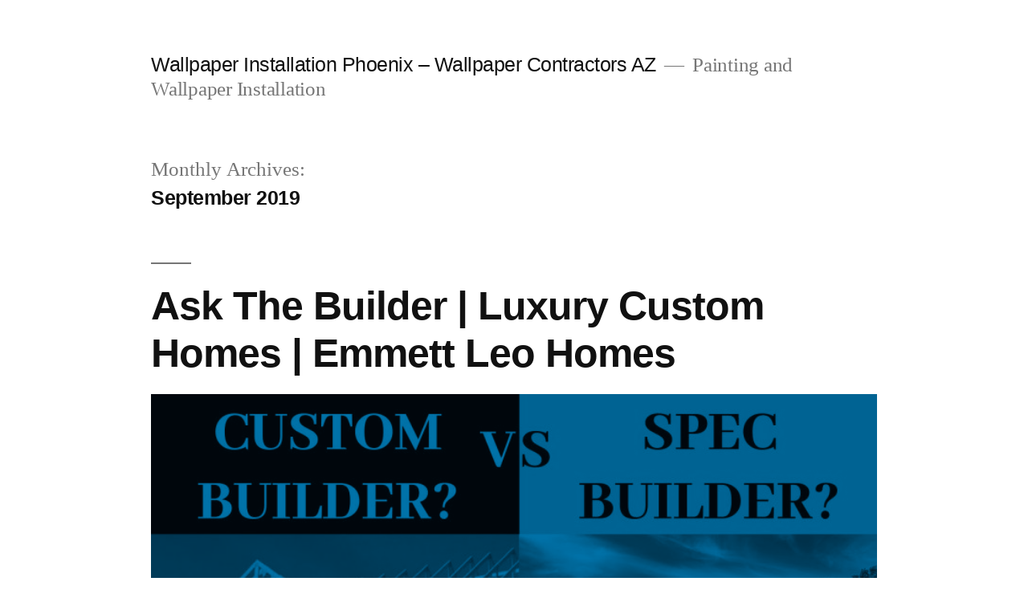

--- FILE ---
content_type: text/html; charset=UTF-8
request_url: https://thewallpaperguy.net/2019/09/
body_size: 4961
content:
<!doctype html>
<html lang="en-US">
<head>
	<meta charset="UTF-8" />
	<meta name="viewport" content="width=device-width, initial-scale=1" />
	<link rel="profile" href="https://gmpg.org/xfn/11" />
	<title>September 2019 &#8211; Wallpaper Installation Phoenix &#8211; Wallpaper Contractors AZ</title>
<meta name='robots' content='max-image-preview:large' />
<link rel='dns-prefetch' href='//s.w.org' />
<link rel="alternate" type="application/rss+xml" title="Wallpaper Installation Phoenix - Wallpaper Contractors AZ &raquo; Feed" href="https://thewallpaperguy.net/feed/" />
<link rel="alternate" type="application/rss+xml" title="Wallpaper Installation Phoenix - Wallpaper Contractors AZ &raquo; Comments Feed" href="https://thewallpaperguy.net/comments/feed/" />
		<script>
			window._wpemojiSettings = {"baseUrl":"https:\/\/s.w.org\/images\/core\/emoji\/13.0.1\/72x72\/","ext":".png","svgUrl":"https:\/\/s.w.org\/images\/core\/emoji\/13.0.1\/svg\/","svgExt":".svg","source":{"concatemoji":"https:\/\/thewallpaperguy.net\/wp-includes\/js\/wp-emoji-release.min.js?ver=5.7.14"}};
			!function(e,a,t){var n,r,o,i=a.createElement("canvas"),p=i.getContext&&i.getContext("2d");function s(e,t){var a=String.fromCharCode;p.clearRect(0,0,i.width,i.height),p.fillText(a.apply(this,e),0,0);e=i.toDataURL();return p.clearRect(0,0,i.width,i.height),p.fillText(a.apply(this,t),0,0),e===i.toDataURL()}function c(e){var t=a.createElement("script");t.src=e,t.defer=t.type="text/javascript",a.getElementsByTagName("head")[0].appendChild(t)}for(o=Array("flag","emoji"),t.supports={everything:!0,everythingExceptFlag:!0},r=0;r<o.length;r++)t.supports[o[r]]=function(e){if(!p||!p.fillText)return!1;switch(p.textBaseline="top",p.font="600 32px Arial",e){case"flag":return s([127987,65039,8205,9895,65039],[127987,65039,8203,9895,65039])?!1:!s([55356,56826,55356,56819],[55356,56826,8203,55356,56819])&&!s([55356,57332,56128,56423,56128,56418,56128,56421,56128,56430,56128,56423,56128,56447],[55356,57332,8203,56128,56423,8203,56128,56418,8203,56128,56421,8203,56128,56430,8203,56128,56423,8203,56128,56447]);case"emoji":return!s([55357,56424,8205,55356,57212],[55357,56424,8203,55356,57212])}return!1}(o[r]),t.supports.everything=t.supports.everything&&t.supports[o[r]],"flag"!==o[r]&&(t.supports.everythingExceptFlag=t.supports.everythingExceptFlag&&t.supports[o[r]]);t.supports.everythingExceptFlag=t.supports.everythingExceptFlag&&!t.supports.flag,t.DOMReady=!1,t.readyCallback=function(){t.DOMReady=!0},t.supports.everything||(n=function(){t.readyCallback()},a.addEventListener?(a.addEventListener("DOMContentLoaded",n,!1),e.addEventListener("load",n,!1)):(e.attachEvent("onload",n),a.attachEvent("onreadystatechange",function(){"complete"===a.readyState&&t.readyCallback()})),(n=t.source||{}).concatemoji?c(n.concatemoji):n.wpemoji&&n.twemoji&&(c(n.twemoji),c(n.wpemoji)))}(window,document,window._wpemojiSettings);
		</script>
		<style>
img.wp-smiley,
img.emoji {
	display: inline !important;
	border: none !important;
	box-shadow: none !important;
	height: 1em !important;
	width: 1em !important;
	margin: 0 .07em !important;
	vertical-align: -0.1em !important;
	background: none !important;
	padding: 0 !important;
}
</style>
	<link rel='stylesheet' id='wp-block-library-css'  href='https://thewallpaperguy.net/wp-includes/css/dist/block-library/style.min.css?ver=5.7.14' media='all' />
<link rel='stylesheet' id='wp-block-library-theme-css'  href='https://thewallpaperguy.net/wp-includes/css/dist/block-library/theme.min.css?ver=5.7.14' media='all' />
<link rel='stylesheet' id='wpcontent_gorilla-css'  href='https://thewallpaperguy.net/wp-content/plugins/content_gorilla/public/css/wpcontent_gorilla-public.css?ver=1.5.1' media='all' />
<link rel='stylesheet' id='twentynineteen-style-css'  href='https://thewallpaperguy.net/wp-content/themes/twentynineteen/style.css?ver=2.0' media='all' />
<link rel='stylesheet' id='twentynineteen-print-style-css'  href='https://thewallpaperguy.net/wp-content/themes/twentynineteen/print.css?ver=2.0' media='print' />
<script src='https://thewallpaperguy.net/wp-includes/js/jquery/jquery.min.js?ver=3.5.1' id='jquery-core-js'></script>
<script src='https://thewallpaperguy.net/wp-includes/js/jquery/jquery-migrate.min.js?ver=3.3.2' id='jquery-migrate-js'></script>
<script src='https://thewallpaperguy.net/wp-content/plugins/content_gorilla/public/js/wpcontent_gorilla-public.js?ver=1.5.1' id='wpcontent_gorilla-js'></script>
<link rel="https://api.w.org/" href="https://thewallpaperguy.net/wp-json/" /><link rel="EditURI" type="application/rsd+xml" title="RSD" href="https://thewallpaperguy.net/xmlrpc.php?rsd" />
<link rel="wlwmanifest" type="application/wlwmanifest+xml" href="https://thewallpaperguy.net/wp-includes/wlwmanifest.xml" /> 
<meta name="generator" content="WordPress 5.7.14" />
<style>.recentcomments a{display:inline !important;padding:0 !important;margin:0 !important;}</style></head>

<body class="archive date wp-embed-responsive hfeed image-filters-enabled">
<div id="page" class="site">
	<a class="skip-link screen-reader-text" href="#content">Skip to content</a>

		<header id="masthead" class="site-header">

			<div class="site-branding-container">
				<div class="site-branding">

								<p class="site-title"><a href="https://thewallpaperguy.net/" rel="home">Wallpaper Installation Phoenix &#8211; Wallpaper Contractors AZ</a></p>
			
				<p class="site-description">
				Painting and Wallpaper Installation			</p>
			</div><!-- .site-branding -->
			</div><!-- .site-branding-container -->

					</header><!-- #masthead -->

	<div id="content" class="site-content">

	<div id="primary" class="content-area">
		<main id="main" class="site-main">

		
			<header class="page-header">
				<h1 class="page-title">Monthly Archives: <span class="page-description">September 2019</span></h1>			</header><!-- .page-header -->

			
<article id="post-28" class="post-28 post type-post status-publish format-standard has-post-thumbnail hentry category-contractors tag-build-a-home tag-build-a-house tag-build-a-luxury-home tag-building-a-home tag-building-a-house tag-building-tips tag-custom-builder tag-custom-home tag-custom-home-building-tips tag-dan-nagy tag-design-build tag-emmett-leo-homes tag-home-building tag-home-building-tips tag-interior-design tag-luxury tag-luxury-design tag-luxury-home tag-luxury-home-builder tag-luxury-home-design tag-luxury-homes tag-manitoba tag-matt-risinger tag-new-home tag-new-homes tag-robeson-design tag-rr-buildings tag-scott-mcgillivray tag-things-you-need-to-know tag-tips tag-winnipeg entry">
	<header class="entry-header">
		<h2 class="entry-title"><a href="https://thewallpaperguy.net/2019/09/30/ask-the-builder-luxury-custom-homes-emmett-leo-homes/" rel="bookmark">Ask The Builder | Luxury Custom Homes | Emmett Leo Homes</a></h2>	</header><!-- .entry-header -->

	
		<figure class="post-thumbnail">
			<a class="post-thumbnail-inner" href="https://thewallpaperguy.net/2019/09/30/ask-the-builder-luxury-custom-homes-emmett-leo-homes/" aria-hidden="true" tabindex="-1">
				<img width="1280" height="720" src="https://thewallpaperguy.net/wp-content/uploads/2019/09/htmlIMG_5d915c9e2b121.jpg" class="attachment-post-thumbnail size-post-thumbnail wp-post-image" alt="" loading="lazy" srcset="https://thewallpaperguy.net/wp-content/uploads/2019/09/htmlIMG_5d915c9e2b121.jpg 1280w, https://thewallpaperguy.net/wp-content/uploads/2019/09/htmlIMG_5d915c9e2b121-300x169.jpg 300w, https://thewallpaperguy.net/wp-content/uploads/2019/09/htmlIMG_5d915c9e2b121-768x432.jpg 768w, https://thewallpaperguy.net/wp-content/uploads/2019/09/htmlIMG_5d915c9e2b121-1024x576.jpg 1024w" sizes="(max-width: 34.9rem) calc(100vw - 2rem), (max-width: 53rem) calc(8 * (100vw / 12)), (min-width: 53rem) calc(6 * (100vw / 12)), 100vw" />			</a>
		</figure>

			
	<div class="entry-content">
		<p>Have you ever had a question about building a house, but have been too embarrassed to ask it? Well, now&#8217;s your chance. On Emmett Leo Homes, &#8220;Ask The Builder Dan Nagy here from Emmett Leo Homes, your insider into the luxury home building industry. Quick reminder, before we get started to subscribe by clicking the &hellip; </p>
<p class="link-more"><a href="https://thewallpaperguy.net/2019/09/30/ask-the-builder-luxury-custom-homes-emmett-leo-homes/" class="more-link">Continue reading<span class="screen-reader-text"> &#8220;Ask The Builder | Luxury Custom Homes | Emmett Leo Homes&#8221;</span></a></p>
	</div><!-- .entry-content -->

	<footer class="entry-footer">
		<span class="byline"><svg class="svg-icon" width="16" height="16" aria-hidden="true" role="img" focusable="false" viewBox="0 0 24 24" version="1.1" xmlns="http://www.w3.org/2000/svg" xmlns:xlink="http://www.w3.org/1999/xlink"><path d="M12 12c2.21 0 4-1.79 4-4s-1.79-4-4-4-4 1.79-4 4 1.79 4 4 4zm0 2c-2.67 0-8 1.34-8 4v2h16v-2c0-2.66-5.33-4-8-4z"></path><path d="M0 0h24v24H0z" fill="none"></path></svg><span class="screen-reader-text">Posted by</span><span class="author vcard"><a class="url fn n" href="https://thewallpaperguy.net/author/wallpaperguy/">wallpaperguy</a></span></span><span class="posted-on"><svg class="svg-icon" width="16" height="16" aria-hidden="true" role="img" focusable="false" xmlns="http://www.w3.org/2000/svg" viewBox="0 0 24 24"><defs><path id="a" d="M0 0h24v24H0V0z"></path></defs><clipPath id="b"><use xlink:href="#a" overflow="visible"></use></clipPath><path clip-path="url(#b)" d="M12 2C6.5 2 2 6.5 2 12s4.5 10 10 10 10-4.5 10-10S17.5 2 12 2zm4.2 14.2L11 13V7h1.5v5.2l4.5 2.7-.8 1.3z"></path></svg><a href="https://thewallpaperguy.net/2019/09/30/ask-the-builder-luxury-custom-homes-emmett-leo-homes/" rel="bookmark"><time class="entry-date published updated" datetime="2019-09-30T01:38:40+00:00">September 30, 2019</time></a></span><span class="cat-links"><svg class="svg-icon" width="16" height="16" aria-hidden="true" role="img" focusable="false" xmlns="http://www.w3.org/2000/svg" viewBox="0 0 24 24"><path d="M10 4H4c-1.1 0-1.99.9-1.99 2L2 18c0 1.1.9 2 2 2h16c1.1 0 2-.9 2-2V8c0-1.1-.9-2-2-2h-8l-2-2z"></path><path d="M0 0h24v24H0z" fill="none"></path></svg><span class="screen-reader-text">Posted in</span><a href="https://thewallpaperguy.net/category/contractors/" rel="category tag">Contractors</a></span><span class="tags-links"><svg class="svg-icon" width="16" height="16" aria-hidden="true" role="img" focusable="false" xmlns="http://www.w3.org/2000/svg" viewBox="0 0 24 24"><path d="M21.41 11.58l-9-9C12.05 2.22 11.55 2 11 2H4c-1.1 0-2 .9-2 2v7c0 .55.22 1.05.59 1.42l9 9c.36.36.86.58 1.41.58.55 0 1.05-.22 1.41-.59l7-7c.37-.36.59-.86.59-1.41 0-.55-.23-1.06-.59-1.42zM5.5 7C4.67 7 4 6.33 4 5.5S4.67 4 5.5 4 7 4.67 7 5.5 6.33 7 5.5 7z"></path><path d="M0 0h24v24H0z" fill="none"></path></svg><span class="screen-reader-text">Tags: </span><a href="https://thewallpaperguy.net/tag/build-a-home/" rel="tag">build a home</a>, <a href="https://thewallpaperguy.net/tag/build-a-house/" rel="tag">build a house</a>, <a href="https://thewallpaperguy.net/tag/build-a-luxury-home/" rel="tag">build a luxury home</a>, <a href="https://thewallpaperguy.net/tag/building-a-home/" rel="tag">building a home</a>, <a href="https://thewallpaperguy.net/tag/building-a-house/" rel="tag">building a house</a>, <a href="https://thewallpaperguy.net/tag/building-tips/" rel="tag">building tips</a>, <a href="https://thewallpaperguy.net/tag/custom-builder/" rel="tag">custom builder</a>, <a href="https://thewallpaperguy.net/tag/custom-home/" rel="tag">custom home</a>, <a href="https://thewallpaperguy.net/tag/custom-home-building-tips/" rel="tag">custom home building tips</a>, <a href="https://thewallpaperguy.net/tag/dan-nagy/" rel="tag">dan nagy</a>, <a href="https://thewallpaperguy.net/tag/design-build/" rel="tag">design build</a>, <a href="https://thewallpaperguy.net/tag/emmett-leo-homes/" rel="tag">emmett leo homes</a>, <a href="https://thewallpaperguy.net/tag/home-building/" rel="tag">home building</a>, <a href="https://thewallpaperguy.net/tag/home-building-tips/" rel="tag">home building tips</a>, <a href="https://thewallpaperguy.net/tag/interior-design/" rel="tag">interior design</a>, <a href="https://thewallpaperguy.net/tag/luxury/" rel="tag">luxury</a>, <a href="https://thewallpaperguy.net/tag/luxury-design/" rel="tag">luxury design</a>, <a href="https://thewallpaperguy.net/tag/luxury-home/" rel="tag">luxury home</a>, <a href="https://thewallpaperguy.net/tag/luxury-home-builder/" rel="tag">luxury home builder</a>, <a href="https://thewallpaperguy.net/tag/luxury-home-design/" rel="tag">luxury home design</a>, <a href="https://thewallpaperguy.net/tag/luxury-homes/" rel="tag">luxury homes</a>, <a href="https://thewallpaperguy.net/tag/manitoba/" rel="tag">manitoba</a>, <a href="https://thewallpaperguy.net/tag/matt-risinger/" rel="tag">matt risinger</a>, <a href="https://thewallpaperguy.net/tag/new-home/" rel="tag">new home</a>, <a href="https://thewallpaperguy.net/tag/new-homes/" rel="tag">new homes</a>, <a href="https://thewallpaperguy.net/tag/robeson-design/" rel="tag">robeson design</a>, <a href="https://thewallpaperguy.net/tag/rr-buildings/" rel="tag">rr buildings</a>, <a href="https://thewallpaperguy.net/tag/scott-mcgillivray/" rel="tag">scott mcgillivray</a>, <a href="https://thewallpaperguy.net/tag/things-you-need-to-know/" rel="tag">things you need to know</a>, <a href="https://thewallpaperguy.net/tag/tips/" rel="tag">tips</a>, <a href="https://thewallpaperguy.net/tag/winnipeg/" rel="tag">winnipeg</a></span><span class="comments-link"><svg class="svg-icon" width="16" height="16" aria-hidden="true" role="img" focusable="false" viewBox="0 0 24 24" version="1.1" xmlns="http://www.w3.org/2000/svg" xmlns:xlink="http://www.w3.org/1999/xlink"><path d="M21.99 4c0-1.1-.89-2-1.99-2H4c-1.1 0-2 .9-2 2v12c0 1.1.9 2 2 2h14l4 4-.01-18z"></path><path d="M0 0h24v24H0z" fill="none"></path></svg><a href="https://thewallpaperguy.net/2019/09/30/ask-the-builder-luxury-custom-homes-emmett-leo-homes/#respond">Leave a comment<span class="screen-reader-text"> on Ask The Builder | Luxury Custom Homes | Emmett Leo Homes</span></a></span>	</footer><!-- .entry-footer -->
</article><!-- #post-28 -->
		</main><!-- #main -->
	</div><!-- #primary -->


	</div><!-- #content -->

	<footer id="colophon" class="site-footer">
		
	<aside class="widget-area" role="complementary" aria-label="Footer">
							<div class="widget-column footer-widget-1">
					<section id="search-2" class="widget widget_search"><form role="search" method="get" class="search-form" action="https://thewallpaperguy.net/">
				<label>
					<span class="screen-reader-text">Search for:</span>
					<input type="search" class="search-field" placeholder="Search &hellip;" value="" name="s" />
				</label>
				<input type="submit" class="search-submit" value="Search" />
			</form></section>
		<section id="recent-posts-2" class="widget widget_recent_entries">
		<h2 class="widget-title">Recent Posts</h2><nav role="navigation" aria-label="Recent Posts">
		<ul>
											<li>
					<a href="https://thewallpaperguy.net/2019/09/30/ask-the-builder-luxury-custom-homes-emmett-leo-homes/">Ask The Builder | Luxury Custom Homes | Emmett Leo Homes</a>
									</li>
											<li>
					<a href="https://thewallpaperguy.net/2019/08/04/the-difference-between-digital-marketing-and-traditional-advertising/">The Difference Between Digital Marketing and Traditional Advertising</a>
									</li>
											<li>
					<a href="https://thewallpaperguy.net/2019/08/04/this-one-misconception-about-marketing-is-killing-you/">This One Misconception About Marketing is Killing You</a>
									</li>
											<li>
					<a href="https://thewallpaperguy.net/2019/08/04/marketing-101-understanding-marketing-basics-and-fundamentals/">marketing 101, understanding marketing basics, and fundamentals</a>
									</li>
											<li>
					<a href="https://thewallpaperguy.net/2019/08/04/steve-jobs-amazing-marketing-strategy-must-watch/">Steve Jobs&#8217; amazing marketing strategy &#8211; MUST WATCH</a>
									</li>
					</ul>

		</nav></section><section id="recent-comments-2" class="widget widget_recent_comments"><h2 class="widget-title">Recent Comments</h2><nav role="navigation" aria-label="Recent Comments"><ul id="recentcomments"></ul></nav></section><section id="archives-2" class="widget widget_archive"><h2 class="widget-title">Archives</h2><nav role="navigation" aria-label="Archives">
			<ul>
					<li><a href='https://thewallpaperguy.net/2019/09/' aria-current="page">September 2019</a></li>
	<li><a href='https://thewallpaperguy.net/2019/08/'>August 2019</a></li>
	<li><a href='https://thewallpaperguy.net/2019/07/'>July 2019</a></li>
			</ul>

			</nav></section><section id="categories-2" class="widget widget_categories"><h2 class="widget-title">Categories</h2><nav role="navigation" aria-label="Categories">
			<ul>
					<li class="cat-item cat-item-19"><a href="https://thewallpaperguy.net/category/contractors/">Contractors</a>
</li>
	<li class="cat-item cat-item-1"><a href="https://thewallpaperguy.net/category/uncategorized/">Uncategorized</a>
</li>
	<li class="cat-item cat-item-18"><a href="https://thewallpaperguy.net/category/wallpaper-installation/">Wallpaper Installation</a>
</li>
			</ul>

			</nav></section><section id="meta-2" class="widget widget_meta"><h2 class="widget-title">Meta</h2><nav role="navigation" aria-label="Meta">
		<ul>
						<li><a href="https://thewallpaperguy.net/wp-login.php">Log in</a></li>
			<li><a href="https://thewallpaperguy.net/feed/">Entries feed</a></li>
			<li><a href="https://thewallpaperguy.net/comments/feed/">Comments feed</a></li>

			<li><a href="https://wordpress.org/">WordPress.org</a></li>
		</ul>

		</nav></section>					</div>
					</aside><!-- .widget-area -->

		<div class="site-info">
										<a class="site-name" href="https://thewallpaperguy.net/" rel="home">Wallpaper Installation Phoenix &#8211; Wallpaper Contractors AZ</a>,
						<a href="https://wordpress.org/" class="imprint">
				Proudly powered by WordPress.			</a>
								</div><!-- .site-info -->
	</footer><!-- #colophon -->

</div><!-- #page -->

<script src='https://thewallpaperguy.net/wp-includes/js/wp-embed.min.js?ver=5.7.14' id='wp-embed-js'></script>
	<script>
	/(trident|msie)/i.test(navigator.userAgent)&&document.getElementById&&window.addEventListener&&window.addEventListener("hashchange",function(){var t,e=location.hash.substring(1);/^[A-z0-9_-]+$/.test(e)&&(t=document.getElementById(e))&&(/^(?:a|select|input|button|textarea)$/i.test(t.tagName)||(t.tabIndex=-1),t.focus())},!1);
	</script>
	
</body>
</html>
